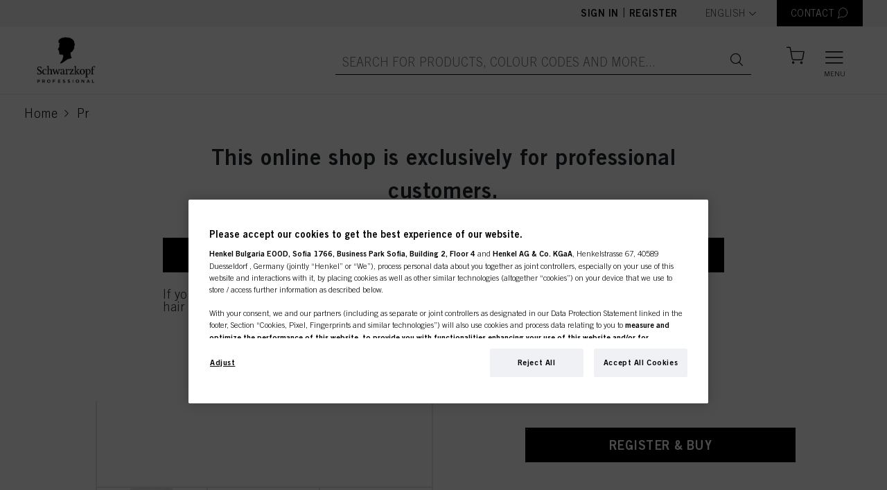

--- FILE ---
content_type: text/html;charset=UTF-8
request_url: https://shop.schwarzkopf-professional.nl/en/cart/rollover/MiniCart?_=1769027685629
body_size: 812
content:
<script>
  const cartData = [
    
  ];
</script>

<div class="m-cart-totals__row">
  <span class="m-cart-totals__column-left m-cart-totals__column--lg js-mini-cart-totals-label">Total 0 items</span>
  </div>

<div class="o-mini-cart__checkout-buttons">
      <a href="/en/cart" class="a-btn a-btn--primary a-btn--has-icon">
        <i class="a-btn__icon icon-header-bag"></i>
        <span class="a-btn__text">View cart</span>
      </a>
    </div>
  

--- FILE ---
content_type: text/html;charset=UTF-8
request_url: https://shop.schwarzkopf-professional.nl/en/action/recommendations/?id=reco790&productCode=2858993&componentId=cmsitem_00015031&_=1769027685630
body_size: 733
content:
<div
  class="o-product-teaser-carousel js-product-teaser-carousel js-observe-viewport-intersect js-product-list-container"
  data-track-int-prom="false"
  data-product-list-type="SAP_TOP_SELLER_HOME_PAGE"
>
  <div class="o-product-teaser-carousel__wrapper">
    <div class="swiper-container">
      <div class="swiper-wrapper">
        </div>
    </div>
    </div>
</div>


--- FILE ---
content_type: text/javascript;charset=UTF-8
request_url: https://shop.schwarzkopf-professional.nl/_ui/shared/js/generatedVariables.js
body_size: 347
content:
var screenXs="0px";
var screenSm="576px";
var screenMd="768px";
var screenLg="992px";
var screenXl="1200px";

var screenXsMin="0px";
var screenSmMin="576px";
var screenMdMin="768px";
var screenLgMin="992px";
var screenXlMin="1200px";

var screenXsMax="575px";
var screenSmMax="767px";
var screenMdMax="991px";
var screenLgMax="1199px";